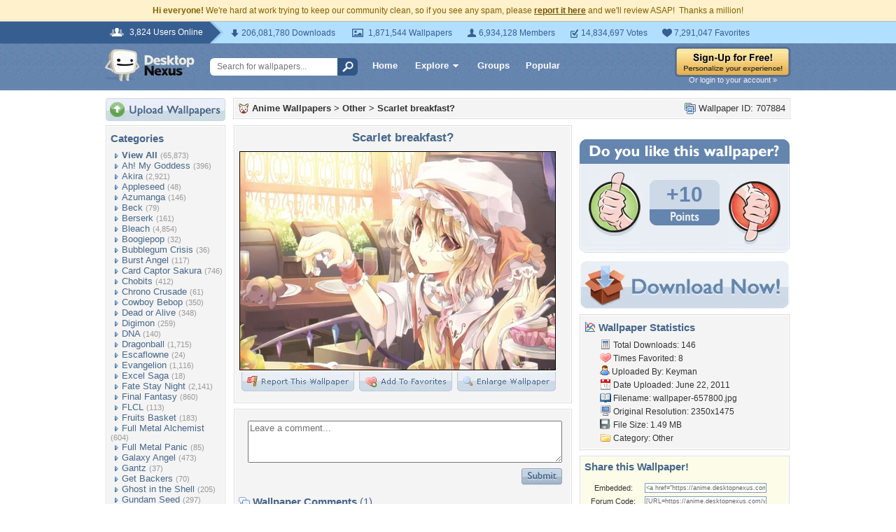

--- FILE ---
content_type: text/html; charset=utf-8
request_url: https://www.google.com/recaptcha/api2/aframe
body_size: 266
content:
<!DOCTYPE HTML><html><head><meta http-equiv="content-type" content="text/html; charset=UTF-8"></head><body><script nonce="HVTn0V-lSparAv-Pa3BNbA">/** Anti-fraud and anti-abuse applications only. See google.com/recaptcha */ try{var clients={'sodar':'https://pagead2.googlesyndication.com/pagead/sodar?'};window.addEventListener("message",function(a){try{if(a.source===window.parent){var b=JSON.parse(a.data);var c=clients[b['id']];if(c){var d=document.createElement('img');d.src=c+b['params']+'&rc='+(localStorage.getItem("rc::a")?sessionStorage.getItem("rc::b"):"");window.document.body.appendChild(d);sessionStorage.setItem("rc::e",parseInt(sessionStorage.getItem("rc::e")||0)+1);localStorage.setItem("rc::h",'1769214613202');}}}catch(b){}});window.parent.postMessage("_grecaptcha_ready", "*");}catch(b){}</script></body></html>